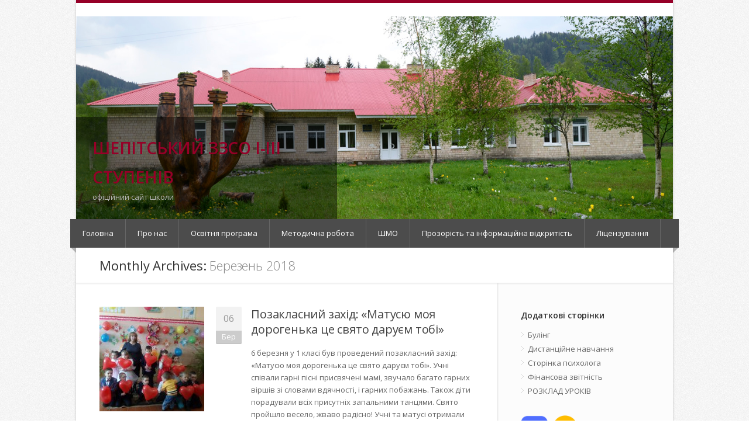

--- FILE ---
content_type: text/html; charset=UTF-8
request_url: http://shepitschool.cv.ua/2018/03/
body_size: 13207
content:
<!DOCTYPE html>
<html lang="uk">
<head>
	<meta charset="UTF-8" />
	<meta name="viewport" content="width=device-width, initial-scale=1, maximum-scale=1">

	<title>Березень | 2018 | ШЕПІТСЬКИЙ ЗЗСО I-III СТУПЕНІВ</title>
	<meta name="description" content="офіційний сайт школи" />

	<link rel="profile" href="http://gmpg.org/xfn/11" />
	<link rel="pingback" href="http://shepitschool.cv.ua/xmlrpc.php" />
	<link rel="shortcut icon" type="image/x-icon" href="http://shepitschool.cv.ua/wp-content/themes/nevia/images/favicon.ico" />
	<!--[if lt IE 9]>
	<script src="http://shepitschool.cv.ua/wp-content/themes/nevia/js/html5.js" type="text/javascript"></script>
	<![endif]-->

<!-- Fonts
	================================================== -->
		<title>Березень 2018 &#8211; ШЕПІТСЬКИЙ ЗЗСО I-III СТУПЕНІВ</title>
<meta name='robots' content='max-image-preview:large' />
<link rel='dns-prefetch' href='//maps.google.com' />
<link rel='dns-prefetch' href='//fonts.googleapis.com' />
<link rel="alternate" type="application/rss+xml" title="ШЕПІТСЬКИЙ ЗЗСО I-III СТУПЕНІВ &raquo; стрічка" href="https://shepitschool.cv.ua/feed/" />
<link rel="alternate" type="application/rss+xml" title="ШЕПІТСЬКИЙ ЗЗСО I-III СТУПЕНІВ &raquo; Канал коментарів" href="https://shepitschool.cv.ua/comments/feed/" />
<script type="text/javascript">
window._wpemojiSettings = {"baseUrl":"https:\/\/s.w.org\/images\/core\/emoji\/14.0.0\/72x72\/","ext":".png","svgUrl":"https:\/\/s.w.org\/images\/core\/emoji\/14.0.0\/svg\/","svgExt":".svg","source":{"concatemoji":"http:\/\/shepitschool.cv.ua\/wp-includes\/js\/wp-emoji-release.min.js?ver=6.2.8"}};
/*! This file is auto-generated */
!function(e,a,t){var n,r,o,i=a.createElement("canvas"),p=i.getContext&&i.getContext("2d");function s(e,t){p.clearRect(0,0,i.width,i.height),p.fillText(e,0,0);e=i.toDataURL();return p.clearRect(0,0,i.width,i.height),p.fillText(t,0,0),e===i.toDataURL()}function c(e){var t=a.createElement("script");t.src=e,t.defer=t.type="text/javascript",a.getElementsByTagName("head")[0].appendChild(t)}for(o=Array("flag","emoji"),t.supports={everything:!0,everythingExceptFlag:!0},r=0;r<o.length;r++)t.supports[o[r]]=function(e){if(p&&p.fillText)switch(p.textBaseline="top",p.font="600 32px Arial",e){case"flag":return s("\ud83c\udff3\ufe0f\u200d\u26a7\ufe0f","\ud83c\udff3\ufe0f\u200b\u26a7\ufe0f")?!1:!s("\ud83c\uddfa\ud83c\uddf3","\ud83c\uddfa\u200b\ud83c\uddf3")&&!s("\ud83c\udff4\udb40\udc67\udb40\udc62\udb40\udc65\udb40\udc6e\udb40\udc67\udb40\udc7f","\ud83c\udff4\u200b\udb40\udc67\u200b\udb40\udc62\u200b\udb40\udc65\u200b\udb40\udc6e\u200b\udb40\udc67\u200b\udb40\udc7f");case"emoji":return!s("\ud83e\udef1\ud83c\udffb\u200d\ud83e\udef2\ud83c\udfff","\ud83e\udef1\ud83c\udffb\u200b\ud83e\udef2\ud83c\udfff")}return!1}(o[r]),t.supports.everything=t.supports.everything&&t.supports[o[r]],"flag"!==o[r]&&(t.supports.everythingExceptFlag=t.supports.everythingExceptFlag&&t.supports[o[r]]);t.supports.everythingExceptFlag=t.supports.everythingExceptFlag&&!t.supports.flag,t.DOMReady=!1,t.readyCallback=function(){t.DOMReady=!0},t.supports.everything||(n=function(){t.readyCallback()},a.addEventListener?(a.addEventListener("DOMContentLoaded",n,!1),e.addEventListener("load",n,!1)):(e.attachEvent("onload",n),a.attachEvent("onreadystatechange",function(){"complete"===a.readyState&&t.readyCallback()})),(e=t.source||{}).concatemoji?c(e.concatemoji):e.wpemoji&&e.twemoji&&(c(e.twemoji),c(e.wpemoji)))}(window,document,window._wpemojiSettings);
</script>
<style type="text/css">
img.wp-smiley,
img.emoji {
	display: inline !important;
	border: none !important;
	box-shadow: none !important;
	height: 1em !important;
	width: 1em !important;
	margin: 0 0.07em !important;
	vertical-align: -0.1em !important;
	background: none !important;
	padding: 0 !important;
}
</style>
	<link rel='stylesheet' id='aqpb-view-css-css' href='http://shepitschool.cv.ua/wp-content/plugins/aqua-page-builder/assets/stylesheets/aqpb-view.css?ver=1768882804' type='text/css' media='all' />
<link rel='stylesheet' id='wp-block-library-css' href='http://shepitschool.cv.ua/wp-includes/css/dist/block-library/style.min.css?ver=6.2.8' type='text/css' media='all' />
<link rel='stylesheet' id='classic-theme-styles-css' href='http://shepitschool.cv.ua/wp-includes/css/classic-themes.min.css?ver=6.2.8' type='text/css' media='all' />
<style id='global-styles-inline-css' type='text/css'>
body{--wp--preset--color--black: #000000;--wp--preset--color--cyan-bluish-gray: #abb8c3;--wp--preset--color--white: #ffffff;--wp--preset--color--pale-pink: #f78da7;--wp--preset--color--vivid-red: #cf2e2e;--wp--preset--color--luminous-vivid-orange: #ff6900;--wp--preset--color--luminous-vivid-amber: #fcb900;--wp--preset--color--light-green-cyan: #7bdcb5;--wp--preset--color--vivid-green-cyan: #00d084;--wp--preset--color--pale-cyan-blue: #8ed1fc;--wp--preset--color--vivid-cyan-blue: #0693e3;--wp--preset--color--vivid-purple: #9b51e0;--wp--preset--gradient--vivid-cyan-blue-to-vivid-purple: linear-gradient(135deg,rgba(6,147,227,1) 0%,rgb(155,81,224) 100%);--wp--preset--gradient--light-green-cyan-to-vivid-green-cyan: linear-gradient(135deg,rgb(122,220,180) 0%,rgb(0,208,130) 100%);--wp--preset--gradient--luminous-vivid-amber-to-luminous-vivid-orange: linear-gradient(135deg,rgba(252,185,0,1) 0%,rgba(255,105,0,1) 100%);--wp--preset--gradient--luminous-vivid-orange-to-vivid-red: linear-gradient(135deg,rgba(255,105,0,1) 0%,rgb(207,46,46) 100%);--wp--preset--gradient--very-light-gray-to-cyan-bluish-gray: linear-gradient(135deg,rgb(238,238,238) 0%,rgb(169,184,195) 100%);--wp--preset--gradient--cool-to-warm-spectrum: linear-gradient(135deg,rgb(74,234,220) 0%,rgb(151,120,209) 20%,rgb(207,42,186) 40%,rgb(238,44,130) 60%,rgb(251,105,98) 80%,rgb(254,248,76) 100%);--wp--preset--gradient--blush-light-purple: linear-gradient(135deg,rgb(255,206,236) 0%,rgb(152,150,240) 100%);--wp--preset--gradient--blush-bordeaux: linear-gradient(135deg,rgb(254,205,165) 0%,rgb(254,45,45) 50%,rgb(107,0,62) 100%);--wp--preset--gradient--luminous-dusk: linear-gradient(135deg,rgb(255,203,112) 0%,rgb(199,81,192) 50%,rgb(65,88,208) 100%);--wp--preset--gradient--pale-ocean: linear-gradient(135deg,rgb(255,245,203) 0%,rgb(182,227,212) 50%,rgb(51,167,181) 100%);--wp--preset--gradient--electric-grass: linear-gradient(135deg,rgb(202,248,128) 0%,rgb(113,206,126) 100%);--wp--preset--gradient--midnight: linear-gradient(135deg,rgb(2,3,129) 0%,rgb(40,116,252) 100%);--wp--preset--duotone--dark-grayscale: url('#wp-duotone-dark-grayscale');--wp--preset--duotone--grayscale: url('#wp-duotone-grayscale');--wp--preset--duotone--purple-yellow: url('#wp-duotone-purple-yellow');--wp--preset--duotone--blue-red: url('#wp-duotone-blue-red');--wp--preset--duotone--midnight: url('#wp-duotone-midnight');--wp--preset--duotone--magenta-yellow: url('#wp-duotone-magenta-yellow');--wp--preset--duotone--purple-green: url('#wp-duotone-purple-green');--wp--preset--duotone--blue-orange: url('#wp-duotone-blue-orange');--wp--preset--font-size--small: 13px;--wp--preset--font-size--medium: 20px;--wp--preset--font-size--large: 36px;--wp--preset--font-size--x-large: 42px;--wp--preset--spacing--20: 0.44rem;--wp--preset--spacing--30: 0.67rem;--wp--preset--spacing--40: 1rem;--wp--preset--spacing--50: 1.5rem;--wp--preset--spacing--60: 2.25rem;--wp--preset--spacing--70: 3.38rem;--wp--preset--spacing--80: 5.06rem;--wp--preset--shadow--natural: 6px 6px 9px rgba(0, 0, 0, 0.2);--wp--preset--shadow--deep: 12px 12px 50px rgba(0, 0, 0, 0.4);--wp--preset--shadow--sharp: 6px 6px 0px rgba(0, 0, 0, 0.2);--wp--preset--shadow--outlined: 6px 6px 0px -3px rgba(255, 255, 255, 1), 6px 6px rgba(0, 0, 0, 1);--wp--preset--shadow--crisp: 6px 6px 0px rgba(0, 0, 0, 1);}:where(.is-layout-flex){gap: 0.5em;}body .is-layout-flow > .alignleft{float: left;margin-inline-start: 0;margin-inline-end: 2em;}body .is-layout-flow > .alignright{float: right;margin-inline-start: 2em;margin-inline-end: 0;}body .is-layout-flow > .aligncenter{margin-left: auto !important;margin-right: auto !important;}body .is-layout-constrained > .alignleft{float: left;margin-inline-start: 0;margin-inline-end: 2em;}body .is-layout-constrained > .alignright{float: right;margin-inline-start: 2em;margin-inline-end: 0;}body .is-layout-constrained > .aligncenter{margin-left: auto !important;margin-right: auto !important;}body .is-layout-constrained > :where(:not(.alignleft):not(.alignright):not(.alignfull)){max-width: var(--wp--style--global--content-size);margin-left: auto !important;margin-right: auto !important;}body .is-layout-constrained > .alignwide{max-width: var(--wp--style--global--wide-size);}body .is-layout-flex{display: flex;}body .is-layout-flex{flex-wrap: wrap;align-items: center;}body .is-layout-flex > *{margin: 0;}:where(.wp-block-columns.is-layout-flex){gap: 2em;}.has-black-color{color: var(--wp--preset--color--black) !important;}.has-cyan-bluish-gray-color{color: var(--wp--preset--color--cyan-bluish-gray) !important;}.has-white-color{color: var(--wp--preset--color--white) !important;}.has-pale-pink-color{color: var(--wp--preset--color--pale-pink) !important;}.has-vivid-red-color{color: var(--wp--preset--color--vivid-red) !important;}.has-luminous-vivid-orange-color{color: var(--wp--preset--color--luminous-vivid-orange) !important;}.has-luminous-vivid-amber-color{color: var(--wp--preset--color--luminous-vivid-amber) !important;}.has-light-green-cyan-color{color: var(--wp--preset--color--light-green-cyan) !important;}.has-vivid-green-cyan-color{color: var(--wp--preset--color--vivid-green-cyan) !important;}.has-pale-cyan-blue-color{color: var(--wp--preset--color--pale-cyan-blue) !important;}.has-vivid-cyan-blue-color{color: var(--wp--preset--color--vivid-cyan-blue) !important;}.has-vivid-purple-color{color: var(--wp--preset--color--vivid-purple) !important;}.has-black-background-color{background-color: var(--wp--preset--color--black) !important;}.has-cyan-bluish-gray-background-color{background-color: var(--wp--preset--color--cyan-bluish-gray) !important;}.has-white-background-color{background-color: var(--wp--preset--color--white) !important;}.has-pale-pink-background-color{background-color: var(--wp--preset--color--pale-pink) !important;}.has-vivid-red-background-color{background-color: var(--wp--preset--color--vivid-red) !important;}.has-luminous-vivid-orange-background-color{background-color: var(--wp--preset--color--luminous-vivid-orange) !important;}.has-luminous-vivid-amber-background-color{background-color: var(--wp--preset--color--luminous-vivid-amber) !important;}.has-light-green-cyan-background-color{background-color: var(--wp--preset--color--light-green-cyan) !important;}.has-vivid-green-cyan-background-color{background-color: var(--wp--preset--color--vivid-green-cyan) !important;}.has-pale-cyan-blue-background-color{background-color: var(--wp--preset--color--pale-cyan-blue) !important;}.has-vivid-cyan-blue-background-color{background-color: var(--wp--preset--color--vivid-cyan-blue) !important;}.has-vivid-purple-background-color{background-color: var(--wp--preset--color--vivid-purple) !important;}.has-black-border-color{border-color: var(--wp--preset--color--black) !important;}.has-cyan-bluish-gray-border-color{border-color: var(--wp--preset--color--cyan-bluish-gray) !important;}.has-white-border-color{border-color: var(--wp--preset--color--white) !important;}.has-pale-pink-border-color{border-color: var(--wp--preset--color--pale-pink) !important;}.has-vivid-red-border-color{border-color: var(--wp--preset--color--vivid-red) !important;}.has-luminous-vivid-orange-border-color{border-color: var(--wp--preset--color--luminous-vivid-orange) !important;}.has-luminous-vivid-amber-border-color{border-color: var(--wp--preset--color--luminous-vivid-amber) !important;}.has-light-green-cyan-border-color{border-color: var(--wp--preset--color--light-green-cyan) !important;}.has-vivid-green-cyan-border-color{border-color: var(--wp--preset--color--vivid-green-cyan) !important;}.has-pale-cyan-blue-border-color{border-color: var(--wp--preset--color--pale-cyan-blue) !important;}.has-vivid-cyan-blue-border-color{border-color: var(--wp--preset--color--vivid-cyan-blue) !important;}.has-vivid-purple-border-color{border-color: var(--wp--preset--color--vivid-purple) !important;}.has-vivid-cyan-blue-to-vivid-purple-gradient-background{background: var(--wp--preset--gradient--vivid-cyan-blue-to-vivid-purple) !important;}.has-light-green-cyan-to-vivid-green-cyan-gradient-background{background: var(--wp--preset--gradient--light-green-cyan-to-vivid-green-cyan) !important;}.has-luminous-vivid-amber-to-luminous-vivid-orange-gradient-background{background: var(--wp--preset--gradient--luminous-vivid-amber-to-luminous-vivid-orange) !important;}.has-luminous-vivid-orange-to-vivid-red-gradient-background{background: var(--wp--preset--gradient--luminous-vivid-orange-to-vivid-red) !important;}.has-very-light-gray-to-cyan-bluish-gray-gradient-background{background: var(--wp--preset--gradient--very-light-gray-to-cyan-bluish-gray) !important;}.has-cool-to-warm-spectrum-gradient-background{background: var(--wp--preset--gradient--cool-to-warm-spectrum) !important;}.has-blush-light-purple-gradient-background{background: var(--wp--preset--gradient--blush-light-purple) !important;}.has-blush-bordeaux-gradient-background{background: var(--wp--preset--gradient--blush-bordeaux) !important;}.has-luminous-dusk-gradient-background{background: var(--wp--preset--gradient--luminous-dusk) !important;}.has-pale-ocean-gradient-background{background: var(--wp--preset--gradient--pale-ocean) !important;}.has-electric-grass-gradient-background{background: var(--wp--preset--gradient--electric-grass) !important;}.has-midnight-gradient-background{background: var(--wp--preset--gradient--midnight) !important;}.has-small-font-size{font-size: var(--wp--preset--font-size--small) !important;}.has-medium-font-size{font-size: var(--wp--preset--font-size--medium) !important;}.has-large-font-size{font-size: var(--wp--preset--font-size--large) !important;}.has-x-large-font-size{font-size: var(--wp--preset--font-size--x-large) !important;}
.wp-block-navigation a:where(:not(.wp-element-button)){color: inherit;}
:where(.wp-block-columns.is-layout-flex){gap: 2em;}
.wp-block-pullquote{font-size: 1.5em;line-height: 1.6;}
</style>
<link rel='stylesheet' id='layerslider-css' href='http://shepitschool.cv.ua/wp-content/plugins/LayerSlider/static/css/layerslider.css?ver=5.5.1' type='text/css' media='all' />
<link rel='stylesheet' id='ls-google-fonts-css' href='http://fonts.googleapis.com/css?family=Lato:100,300,regular,700,900%7COpen+Sans:300%7CIndie+Flower:regular%7COswald:300,regular,700&#038;subset=latin%2Clatin-ext' type='text/css' media='all' />
<link rel='stylesheet' id='wp-pagenavi-css' href='http://shepitschool.cv.ua/wp-content/themes/nevia/pagenavi-css.css?ver=2.70' type='text/css' media='all' />
<link rel='stylesheet' id='style-css' href='http://shepitschool.cv.ua/wp-content/themes/nevia/style.css?ver=6.2.8' type='text/css' media='all' />
<style id='style-inline-css' type='text/css'>
a, a:visited{ color: #960028; }
</style>
<link rel='stylesheet' id='pp-woocommerce-css' href='http://shepitschool.cv.ua/wp-content/themes/nevia/css/woocommerce.css?ver=6.2.8' type='text/css' media='all' />
<link rel='stylesheet' id='pp-responsive-css' href='http://shepitschool.cv.ua/wp-content/themes/nevia/css/mediaqueries.css?ver=6.2.8' type='text/css' media='all' />
<script type='text/javascript' src='http://shepitschool.cv.ua/wp-includes/js/jquery/jquery.min.js?ver=3.6.4' id='jquery-core-js'></script>
<script type='text/javascript' src='http://shepitschool.cv.ua/wp-includes/js/jquery/jquery-migrate.min.js?ver=3.4.0' id='jquery-migrate-js'></script>
<script type='text/javascript' src='http://shepitschool.cv.ua/wp-content/plugins/LayerSlider/static/js/greensock.js?ver=1.11.8' id='greensock-js'></script>
<script type='text/javascript' src='http://shepitschool.cv.ua/wp-content/plugins/LayerSlider/static/js/layerslider.kreaturamedia.jquery.js?ver=5.5.1' id='layerslider-js'></script>
<script type='text/javascript' src='http://shepitschool.cv.ua/wp-content/plugins/LayerSlider/static/js/layerslider.transitions.js?ver=5.5.1' id='layerslider-transitions-js'></script>
<script type='text/javascript' src='http://shepitschool.cv.ua/wp-content/themes/nevia/js/jquery.modernizr.js?ver=6.2.8' id='modernizr-js'></script>
<script type='text/javascript' src='http://maps.google.com/maps/api/js?sensor=true&#038;ver=6.2.8' id='google-maps-js'></script>
<script type='text/javascript' src='http://shepitschool.cv.ua/wp-content/themes/nevia/js/jquery.gmap.min.js?ver=6.2.8' id='google-maps-js-js'></script>
<link rel="https://api.w.org/" href="https://shepitschool.cv.ua/wp-json/" /><link rel="EditURI" type="application/rsd+xml" title="RSD" href="https://shepitschool.cv.ua/xmlrpc.php?rsd" />
<link rel="wlwmanifest" type="application/wlwmanifest+xml" href="http://shepitschool.cv.ua/wp-includes/wlwmanifest.xml" />
<meta name="generator" content="WordPress 6.2.8" />
 <style type="text/css">
   #logo {  } #tagline {  }
  #content div.product form.cart .variations_button .button, .caption-color, #top-line, .highlight.color, .skill-bar-content, .button.color, span.onsale, .price_slider_wrapper .ui-widget-header, .increase-value, input[type="button"], input[type="submit"], input[type="button"]:focus, input[type="submit"]:focus, .price_slider_wrapper .button:hover, .tags a:hover, .tagcloud a:hover, .button.gray:hover, .button.light:hover { background:#960028; }
.wp-pagenavi .current, .pagination .current { background: #960028 !important; }

.wc-proceed-to-checkout a.checkout-button.button.alt.wc-forward,.filters-dropdown.active, #searchsubmit, .search-btn-widget, .trigger.active .toggle-icon, .pricing-table .color-3 h4, .color-3 .sign-up .button, .ui-accordion-icon-active, .ls-fullwidth .ls-nav-next:hover, .ls-fullwidth .ls-nav-prev:hover, .flexslider .flex-next:hover, .flexslider .flex-prev:hover, .arl.active:hover, .arr.active:hover, .ls-nevia .ls-nav-next:hover, .ls-nevia .ls-nav-prev:hover, #portfolio-navi a:hover { background-color: #960028; }
ul.menu > li.current-menu-parent > a, ul.menu > li.current-menu-item > a,  #current { background-color: #960028; border-right: 1px solid #960028; }
.recent-products-jc .shop-item:hover > figure > .item-description,
.portfolio-item:hover > figure > .item-description { border-top: 5px solid #960028; }
.widget_recent_products ul.product_list_widget li img:hover, .widget_recent_reviews ul.product_list_widget li img:hover, .widget_recently_viewed_products ul.product_list_widget li img:hover, .widget_random_products ul.product_list_widget li img:hover, .widget_best_sellers ul.product_list_widget li img:hover, .widget_onsale ul.product_list_widget li img:hover, .widget_featured_products ul.product_list_widget li img:hover, .latest-post-blog img:hover { background: #960028; border: 1px solid #960028; }
.flickr-widget-blog a:hover { border: 5px solid #960028; }
.selected { color: #960028 !important; } .tabs-nav li.active a { border-top: 1px solid #960028; }
.dropcap, #breadcrumbs ul li:last-child a, #breadcrumbs ul li a, .trigger.active a, .testimonials-author, .tabs-nav li.active a, .sidebar .widget #twitter li span a, .widget #twitter b a:hover, .ui-accordion .ui-accordion-header-active:hover, .ui-accordion .ui-accordion-header-active { color: #960028; }
#footer .flickr-widget a:hover, .sidebar .flickr-widget a:hover  { border-color: #960028; }
.widget_layered_nav ul li.chosen a { background-color: #960028; border: 1px solid #960028; }
  @media only screen and (max-width: 767px) {
  .js .selectnav {
        display: block;
    }
     .js #navigation .menu {
        display: none;
     }
 }
</style>
<style type="text/css" id="custom-background-css">
body.custom-background { background-image: url("http://shepitschool.cv.ua/wp-content/themes/nevia/images/bg/noise.png"); background-position: left top; background-size: auto; background-repeat: repeat; background-attachment: scroll; }
</style>
	<link rel="icon" href="https://shepitschool.cv.ua/wp-content/uploads/2015/12/cropped-2-32x32.jpg" sizes="32x32" />
<link rel="icon" href="https://shepitschool.cv.ua/wp-content/uploads/2015/12/cropped-2-192x192.jpg" sizes="192x192" />
<link rel="apple-touch-icon" href="https://shepitschool.cv.ua/wp-content/uploads/2015/12/cropped-2-180x180.jpg" />
<meta name="msapplication-TileImage" content="https://shepitschool.cv.ua/wp-content/uploads/2015/12/cropped-2-270x270.jpg" />

</head>

<body class="archive date custom-background">

	<!-- Wrapper / Start -->
	<div id="wrapper">

<!-- Header
	================================================== -->
	<div id="top-line"></div>

	<!-- 960 Container -->
					<!-- Header -->
		<header id="header">
		 <!-- Social / Contact -->
				<div class="four columns no-icons">
						<!-- Social Icons -->
						</div> 
			<div class="clearfix"></div>
			<!-- FlexSlider  -->
<section class="flexslider home">
	<ul class="slides">
		<li><img src="http://shepitschool.cv.ua/wp-content/uploads/2015/12/слайдер1.jpg" alt="" />
			<article class="slide-caption">
				<h1><a href="/">ШЕПІТСЬКИЙ ЗЗСО I-III СТУПЕНІВ</a></h1>
				<p>офіційний сайт школи</p>
			</article>
		</li>
		<li><img src="http://shepitschool.cv.ua/wp-content/uploads/2015/12/слайдер2.jpg" alt="" />
			<article class="slide-caption">
				<h1><font style="color:#ffffff"><a href="/">ШЕПІТСЬКИЙ ЗЗСО I-III СТУПЕНІВ</a></h1>
				<p>офіційний сайт школи</font></p>
			</article>		
		</li>
		<li><img src="http://shepitschool.cv.ua/wp-content/uploads/2015/12/слайдер3.jpg" alt="" />
			<article class="slide-caption">
				<h1><font style="color:#ffffff"><a href="/">ШЕПІТСЬКИЙ ЗЗСО I-III СТУПЕНІВ</a></h1>
				<p>офіційний сайт школи</font></p>
			</article>		
		</li>
	</ul>
</section>
<!-- FlexSlider / End -->
		</header>
		<!-- Header / End -->

		<div class="clearfix"></div>

	<!-- 960 Container / End -->



<!-- Navigation
	================================================== -->
	<nav id="navigation" class="style-1">

		<div class="left-corner"></div>
		<div class="right-corner"></div>
		<div class="menu-top_menu-container"><ul id="menu-top_menu" class="menu"><li id="menu-item-139" class="menu-item menu-item-type-custom menu-item-object-custom menu-item-139"><a href="http://shepitschool.cv.ua/" >Головна</a></li>
<li id="menu-item-14" class="menu-item menu-item-type-post_type menu-item-object-page menu-item-has-children menu-item-14"><a href="https://shepitschool.cv.ua/%d1%96%d1%81%d1%82%d0%be%d1%80%d1%96%d1%8f/" >Про нас</a>
<ul class="sub-menu">
	<li id="menu-item-534" class="menu-item menu-item-type-post_type menu-item-object-page menu-item-534"><a href="https://shepitschool.cv.ua/%d1%96%d1%81%d1%82%d0%be%d1%80%d1%96%d1%8f-%d0%b7%d0%b0%d0%ba%d0%bb%d0%b0%d0%b4%d1%83/" >Історія закладу</a></li>
	<li id="menu-item-16" class="menu-item menu-item-type-post_type menu-item-object-page menu-item-16"><a href="https://shepitschool.cv.ua/%d1%81%d0%bf%d1%96%d0%b2%d1%80%d0%be%d0%b1%d1%96%d1%82%d0%bd%d0%b8%d0%ba%d0%b8/" >Педагогічний Колектив</a></li>
</ul>
</li>
<li id="menu-item-529" class="menu-item menu-item-type-post_type menu-item-object-page menu-item-529"><a href="https://shepitschool.cv.ua/%d0%be%d1%81%d0%b2%d1%96%d1%82%d0%bd%d1%96-%d0%bf%d1%80%d0%be%d0%b3%d1%80%d0%b0%d0%bc%d0%b8/" >Освітня програма</a></li>
<li id="menu-item-23" class="menu-item menu-item-type-post_type menu-item-object-page menu-item-has-children menu-item-23"><a href="https://shepitschool.cv.ua/%d0%bc%d0%b5%d1%82%d0%be%d0%b4%d0%b8%d1%87%d0%bd%d0%b0-%d1%80%d0%be%d0%b1%d0%be%d1%82%d0%b0/" >Методична робота</a>
<ul class="sub-menu">
	<li id="menu-item-2462" class="menu-item menu-item-type-post_type menu-item-object-page menu-item-2462"><a href="https://shepitschool.cv.ua/2022-2023-%d0%bd-%d1%80/" >2022-2023 н.р.</a></li>
	<li id="menu-item-2535" class="menu-item menu-item-type-post_type menu-item-object-page menu-item-2535"><a href="https://shepitschool.cv.ua/2023-2024-%d0%bd-%d1%80/" >2023-2024 н.р.</a></li>
</ul>
</li>
<li id="menu-item-27" class="menu-item menu-item-type-post_type menu-item-object-page menu-item-has-children menu-item-27"><a href="https://shepitschool.cv.ua/%d1%88%d0%bc%d0%be/" >ШМО</a>
<ul class="sub-menu">
	<li id="menu-item-53" class="menu-item menu-item-type-post_type menu-item-object-page menu-item-53"><a href="https://shepitschool.cv.ua/%d1%88%d0%bc%d0%be/42-2/" >Тематика засідань МО вчителів художньо – естетичного циклу</a></li>
	<li id="menu-item-54" class="menu-item menu-item-type-post_type menu-item-object-page menu-item-54"><a href="https://shepitschool.cv.ua/%d1%88%d0%bc%d0%be/%d0%bf%d0%bb%d0%b0%d0%bd-%d1%80%d0%be%d0%b1%d0%be%d1%82%d0%b8-%d1%88%d0%bc%d0%be-%d0%ba%d0%bb%d0%b0%d1%81%d0%bd%d0%b8%d1%85-%d0%ba%d0%b5%d1%80%d1%96%d0%b2%d0%bd%d0%b8%d0%ba%d1%96%d0%b2/" >План роботи шмо класних керівників</a></li>
	<li id="menu-item-720" class="menu-item menu-item-type-post_type menu-item-object-page menu-item-720"><a href="https://shepitschool.cv.ua/%d1%88%d0%bc%d0%be/%d1%88%d0%bc%d0%be-%d0%ba%d0%bb%d0%b0%d1%81%d0%bd%d0%b8%d1%85-%d0%ba%d0%b5%d1%80%d1%96%d0%b2%d0%bd%d0%b8%d0%ba%d1%96%d0%b2-2018-2019/" >ШМО Класних керівників 2018-2019</a></li>
	<li id="menu-item-55" class="menu-item menu-item-type-post_type menu-item-object-page menu-item-55"><a href="https://shepitschool.cv.ua/%d1%88%d0%bc%d0%be/%d1%88%d0%bc%d0%be-%d1%81%d1%83%d1%81%d0%bf-%d0%b3%d1%83%d0%bc-%d1%86%d0%b8%d0%ba%d0%bb%d1%83/" >ШМО сусп-гум. циклу</a></li>
</ul>
</li>
<li id="menu-item-1461" class="menu-item menu-item-type-post_type menu-item-object-page menu-item-1461"><a href="https://shepitschool.cv.ua/%d0%bf%d1%80%d0%be%d0%b7%d0%be%d1%80%d1%96%d1%81%d1%82%d1%8c-%d1%82%d0%b0-%d1%96%d0%bd%d1%84%d0%be%d1%80%d0%bc%d0%b0%d1%86%d1%96%d0%b9%d0%bd%d0%b0-%d0%b2%d1%96%d0%b4%d0%ba%d1%80%d0%b8%d1%82%d1%96/" >Прозорість та інформаційна відкритість</a></li>
<li id="menu-item-1477" class="menu-item menu-item-type-post_type menu-item-object-page menu-item-1477"><a href="https://shepitschool.cv.ua/%d0%bb%d1%96%d1%86%d0%b5%d0%bd%d0%b7%d1%83%d0%b2%d0%b0%d0%bd%d0%bd%d1%8f/" >Ліцензування</a></li>
</ul></div>		<select class="selectnav"><option value="/">Select Page</option><option value="http://shepitschool.cv.ua/" class="menu-item menu-item-type-custom menu-item-object-custom menu-item-139">Головна</option><option value="https://shepitschool.cv.ua/%d1%96%d1%81%d1%82%d0%be%d1%80%d1%96%d1%8f/" class="menu-item menu-item-type-post_type menu-item-object-page menu-item-has-children menu-item-14">Про нас</option><option value="https://shepitschool.cv.ua/%d1%96%d1%81%d1%82%d0%be%d1%80%d1%96%d1%8f-%d0%b7%d0%b0%d0%ba%d0%bb%d0%b0%d0%b4%d1%83/" class="menu-item menu-item-type-post_type menu-item-object-page menu-item-534">&nbsp;&nbsp;&nbsp;&nbsp;Історія закладу</option><option value="https://shepitschool.cv.ua/%d1%81%d0%bf%d1%96%d0%b2%d1%80%d0%be%d0%b1%d1%96%d1%82%d0%bd%d0%b8%d0%ba%d0%b8/" class="menu-item menu-item-type-post_type menu-item-object-page menu-item-16">&nbsp;&nbsp;&nbsp;&nbsp;Педагогічний Колектив</option><option value="https://shepitschool.cv.ua/%d0%be%d1%81%d0%b2%d1%96%d1%82%d0%bd%d1%96-%d0%bf%d1%80%d0%be%d0%b3%d1%80%d0%b0%d0%bc%d0%b8/" class="menu-item menu-item-type-post_type menu-item-object-page menu-item-529">Освітня програма</option><option value="https://shepitschool.cv.ua/%d0%bc%d0%b5%d1%82%d0%be%d0%b4%d0%b8%d1%87%d0%bd%d0%b0-%d1%80%d0%be%d0%b1%d0%be%d1%82%d0%b0/" class="menu-item menu-item-type-post_type menu-item-object-page menu-item-has-children menu-item-23">Методична робота</option><option value="https://shepitschool.cv.ua/2022-2023-%d0%bd-%d1%80/" class="menu-item menu-item-type-post_type menu-item-object-page menu-item-2462">&nbsp;&nbsp;&nbsp;&nbsp;2022-2023 н.р.</option><option value="https://shepitschool.cv.ua/2023-2024-%d0%bd-%d1%80/" class="menu-item menu-item-type-post_type menu-item-object-page menu-item-2535">&nbsp;&nbsp;&nbsp;&nbsp;2023-2024 н.р.</option><option value="https://shepitschool.cv.ua/%d1%88%d0%bc%d0%be/" class="menu-item menu-item-type-post_type menu-item-object-page menu-item-has-children menu-item-27">ШМО</option><option value="https://shepitschool.cv.ua/%d1%88%d0%bc%d0%be/42-2/" class="menu-item menu-item-type-post_type menu-item-object-page menu-item-53">&nbsp;&nbsp;&nbsp;&nbsp;Тематика засідань МО вчителів художньо – естетичного циклу</option><option value="https://shepitschool.cv.ua/%d1%88%d0%bc%d0%be/%d0%bf%d0%bb%d0%b0%d0%bd-%d1%80%d0%be%d0%b1%d0%be%d1%82%d0%b8-%d1%88%d0%bc%d0%be-%d0%ba%d0%bb%d0%b0%d1%81%d0%bd%d0%b8%d1%85-%d0%ba%d0%b5%d1%80%d1%96%d0%b2%d0%bd%d0%b8%d0%ba%d1%96%d0%b2/" class="menu-item menu-item-type-post_type menu-item-object-page menu-item-54">&nbsp;&nbsp;&nbsp;&nbsp;План роботи шмо класних керівників</option><option value="https://shepitschool.cv.ua/%d1%88%d0%bc%d0%be/%d1%88%d0%bc%d0%be-%d0%ba%d0%bb%d0%b0%d1%81%d0%bd%d0%b8%d1%85-%d0%ba%d0%b5%d1%80%d1%96%d0%b2%d0%bd%d0%b8%d0%ba%d1%96%d0%b2-2018-2019/" class="menu-item menu-item-type-post_type menu-item-object-page menu-item-720">&nbsp;&nbsp;&nbsp;&nbsp;ШМО Класних керівників 2018-2019</option><option value="https://shepitschool.cv.ua/%d1%88%d0%bc%d0%be/%d1%88%d0%bc%d0%be-%d1%81%d1%83%d1%81%d0%bf-%d0%b3%d1%83%d0%bc-%d1%86%d0%b8%d0%ba%d0%bb%d1%83/" class="menu-item menu-item-type-post_type menu-item-object-page menu-item-55">&nbsp;&nbsp;&nbsp;&nbsp;ШМО сусп-гум. циклу</option><option value="https://shepitschool.cv.ua/%d0%bf%d1%80%d0%be%d0%b7%d0%be%d1%80%d1%96%d1%81%d1%82%d1%8c-%d1%82%d0%b0-%d1%96%d0%bd%d1%84%d0%be%d1%80%d0%bc%d0%b0%d1%86%d1%96%d0%b9%d0%bd%d0%b0-%d0%b2%d1%96%d0%b4%d0%ba%d1%80%d0%b8%d1%82%d1%96/" class="menu-item menu-item-type-post_type menu-item-object-page menu-item-1461">Прозорість та інформаційна відкритість</option><option value="https://shepitschool.cv.ua/%d0%bb%d1%96%d1%86%d0%b5%d0%bd%d0%b7%d1%83%d0%b2%d0%b0%d0%bd%d0%bd%d1%8f/" class="menu-item menu-item-type-post_type menu-item-object-page menu-item-1477">Ліцензування</option></select>		</nav>
		<div class="clearfix"></div>

<!-- Content
	================================================== -->
	<div id="content">
     <!-- 960 Container -->
          <div class="container floated">

        <div class="sixteen floated page-title">
            <h1>Monthly Archives: <span>Березень 2018</span></h1>
                    </div>

    </div>

    <!-- 960 Container / End -->

    <!-- 960 Container -->
        <div class="container floated main  rightsb">

        <!-- Page Content -->
        <div class="eleven floated ">
		

                        
                     <!-- Post -->
    <article class="post medium image post-442 type-post status-publish format-image has-post-thumbnail hentry category-uncategorized post_format-post-format-image" id="post-442" >
        <div class="medium-image"><figure class="post-img">
      <a href="https://shepitschool.cv.ua/%d0%bf%d0%be%d0%b7%d0%b0%d0%ba%d0%bb%d0%b0%d1%81%d0%bd%d0%b8%d0%b9-%d0%b7%d0%b0%d1%85%d1%96%d0%b4-%d0%bc%d0%b0%d1%82%d1%83%d1%81%d1%8e-%d0%bc%d0%be%d1%8f-%d0%b4%d0%be%d1%80%d0%be%d0%b3%d0%b5/"><img width="179" height="179" src="https://shepitschool.cv.ua/wp-content/uploads/2018/03/IMG_20180307_133039-179x179.jpg" class="attachment-blog-medium size-blog-medium wp-post-image" alt="" decoding="async" srcset="https://shepitschool.cv.ua/wp-content/uploads/2018/03/IMG_20180307_133039-179x179.jpg 179w, https://shepitschool.cv.ua/wp-content/uploads/2018/03/IMG_20180307_133039-150x150.jpg 150w" sizes="(max-width: 179px) 100vw, 179px" /></a>
    </figure></div>
    
    <section class="date">
      <span class="day">06</span>
      <span class="month">Бер</span>
    </section>

    <div class="medium-content">

      <header class="meta">
        <h2><a href="https://shepitschool.cv.ua/%d0%bf%d0%be%d0%b7%d0%b0%d0%ba%d0%bb%d0%b0%d1%81%d0%bd%d0%b8%d0%b9-%d0%b7%d0%b0%d1%85%d1%96%d0%b4-%d0%bc%d0%b0%d1%82%d1%83%d1%81%d1%8e-%d0%bc%d0%be%d1%8f-%d0%b4%d0%be%d1%80%d0%be%d0%b3%d0%b5/" title="Посилання на Позакласний захід: «Матусю моя дорогенька це свято даруєм тобі»" rel="bookmark">
          Позакласний захід: «Матусю моя дорогенька це свято даруєм тобі»        </a></h2>
              </header>
<p>6 березня у 1 класі був проведений позакласний захід:  «Матусю моя дорогенька це свято даруєм тобі». Учні співали гарні пісні присвячені мамі, звучало багато гарних віршів зі словами вдячності, і гарних побажань. Також діти порадували всіх присутніх запальними танцями. Свято пройшло весело, жваво радісно! Учні та матусі отримали масу задоволення та позитивних емоцій.</p>
      <a href="https://shepitschool.cv.ua/%d0%bf%d0%be%d0%b7%d0%b0%d0%ba%d0%bb%d0%b0%d1%81%d0%bd%d0%b8%d0%b9-%d0%b7%d0%b0%d1%85%d1%96%d0%b4-%d0%bc%d0%b0%d1%82%d1%83%d1%81%d1%8e-%d0%bc%d0%be%d1%8f-%d0%b4%d0%be%d1%80%d0%be%d0%b3%d0%b5/" class="button color">Детальніше </a>

   </div>
  </article>                    <!-- Divider -->
                    <div class="line"></div>



                    
                     <!-- Post -->
    <article class="post medium image post-448 type-post status-publish format-image has-post-thumbnail hentry category-uncategorized post_format-post-format-image" id="post-448" >
        <div class="medium-image"><figure class="post-img">
      <a href="https://shepitschool.cv.ua/%d0%b2%d0%b8%d1%85%d0%be%d0%b2%d0%bd%d0%b8%d0%b9-%d0%b7%d0%b0%d1%85%d1%96%d0%b4%d0%b4%d0%b0%d0%b9-%d0%b1%d0%b0%d0%b1%d1%83%d1%81%d1%8e-%d0%bf%d0%be%d1%86%d1%96%d0%bb%d1%83%d1%8e-%d1%81%d0%b8/"><img width="179" height="179" src="https://shepitschool.cv.ua/wp-content/uploads/2018/03/29133867_173260343482170_5602285534798938112_n-179x179.jpg" class="attachment-blog-medium size-blog-medium wp-post-image" alt="" decoding="async" loading="lazy" srcset="https://shepitschool.cv.ua/wp-content/uploads/2018/03/29133867_173260343482170_5602285534798938112_n-179x179.jpg 179w, https://shepitschool.cv.ua/wp-content/uploads/2018/03/29133867_173260343482170_5602285534798938112_n-150x150.jpg 150w" sizes="(max-width: 179px) 100vw, 179px" /></a>
    </figure></div>
    
    <section class="date">
      <span class="day">06</span>
      <span class="month">Бер</span>
    </section>

    <div class="medium-content">

      <header class="meta">
        <h2><a href="https://shepitschool.cv.ua/%d0%b2%d0%b8%d1%85%d0%be%d0%b2%d0%bd%d0%b8%d0%b9-%d0%b7%d0%b0%d1%85%d1%96%d0%b4%d0%b4%d0%b0%d0%b9-%d0%b1%d0%b0%d0%b1%d1%83%d1%81%d1%8e-%d0%bf%d0%be%d1%86%d1%96%d0%bb%d1%83%d1%8e-%d1%81%d0%b8/" title="Посилання на Виховний захід:&#8221;Дай, бабусю, поцілую сивину твого волосся!" rel="bookmark">
          Виховний захід:&#8221;Дай, бабусю, поцілую сивину твого волосся!        </a></h2>
              </header>
<p>Виховний захід:&#8221;Дай , бабусю, поцілую сивину твого волосся !&#8221; 6 березня у 4 класі був проведений позакласний захід: &#8220;Дай, бабусю , поцілую сивину твого волосся!&#8221;Учні розповідали гарні вірші присвячені бабусі та мамі ,</p>
      <a href="https://shepitschool.cv.ua/%d0%b2%d0%b8%d1%85%d0%be%d0%b2%d0%bd%d0%b8%d0%b9-%d0%b7%d0%b0%d1%85%d1%96%d0%b4%d0%b4%d0%b0%d0%b9-%d0%b1%d0%b0%d0%b1%d1%83%d1%81%d1%8e-%d0%bf%d0%be%d1%86%d1%96%d0%bb%d1%83%d1%8e-%d1%81%d0%b8/" class="button color">Детальніше </a>

   </div>
  </article>                    <!-- Divider -->
                    <div class="line"></div>



                    
                            
        </div>
        <!-- Content / End -->


            <!-- Sidebar -->
            <div class="four floated sidebar  right">
                  	<aside class="sidebar">
	<div id="nav_menu-2" class="widget  widget_nav_menu"><div class="headline no-margin"><h4>Додаткові сторінки</h4></div><div class="menu-left_menu-container"><ul id="menu-left_menu" class="menu"><li id="menu-item-2674" class="menu-item menu-item-type-post_type menu-item-object-page menu-item-has-children menu-item-2674"><a href="https://shepitschool.cv.ua/%d0%b1%d1%83%d0%bb%d1%96%d0%bd%d0%b3/">Булінг</a>
<ul class="sub-menu">
	<li id="menu-item-2749" class="menu-item menu-item-type-post_type menu-item-object-page menu-item-2749"><a href="https://shepitschool.cv.ua/%d0%bf%d0%bb%d0%b0%d0%bd-%d0%bf%d1%80%d0%be%d1%82%d0%b8%d0%b4%d1%96%d1%97-%d0%b1%d1%83%d0%bb%d1%96%d0%bd%d0%b3%d1%83/">ПЛАН ПРОТИДІЇ булінгу</a></li>
	<li id="menu-item-2750" class="menu-item menu-item-type-post_type menu-item-object-page menu-item-2750"><a href="https://shepitschool.cv.ua/%d0%bf%d0%be%d0%bb%d0%be%d0%b6%d0%b5%d0%bd%d0%bd%d1%8f/">ПОЛОЖЕННЯ ПРО ЗАПОБІГАННЯ ТА ПРОТИДІЮ НАСИЛЬСТВУ</a></li>
	<li id="menu-item-2718" class="menu-item menu-item-type-post_type menu-item-object-page menu-item-2718"><a href="https://shepitschool.cv.ua/%d0%be%d0%b7%d0%bd%d0%b0%d0%ba%d0%b8-%d0%b1%d1%83%d0%bb%d1%96%d0%bd%d0%b3%d1%83/">Ознаки булінгу</a></li>
	<li id="menu-item-2721" class="menu-item menu-item-type-post_type menu-item-object-page menu-item-2721"><a href="https://shepitschool.cv.ua/%d1%89%d0%be-%d1%80%d0%be%d0%b1%d0%b8%d1%82%d0%b8-%d1%8f%d0%ba%d1%89%d0%be-%d0%b2%d0%b0%d1%88%d0%b0-%d0%b4%d0%b8%d1%82%d0%b8%d0%bd%d0%b0-%d1%81%d1%82%d0%b0%d0%bb%d0%b0-%d0%b6%d0%b5%d1%80%d1%82%d0%b2/">Що робити, якщо ваша дитина стала жертвою булінгу?</a></li>
	<li id="menu-item-2734" class="menu-item menu-item-type-post_type menu-item-object-page menu-item-2734"><a href="https://shepitschool.cv.ua/%d1%8f%d0%ba%d1%89%d0%be-%d0%b2%d0%b0%d1%88%d0%b0-%d0%b4%d0%b8%d1%82%d0%b8%d0%bd%d0%b0-%d0%b0%d0%b3%d1%80%d0%b5%d1%81%d0%be%d1%80/">ЯКЩО ВАША ДИТИНА АГРЕСОР</a></li>
	<li id="menu-item-2733" class="menu-item menu-item-type-post_type menu-item-object-page menu-item-2733"><a href="https://shepitschool.cv.ua/%d0%bf%d0%be%d1%80%d0%b0%d0%b4%d0%b8-%d1%83%d1%87%d0%bd%d1%8f%d0%bc-%d1%8f%d0%ba%d1%96-%d1%81%d1%82%d0%b0%d0%bb%d0%b8-%d0%b6%d0%b5%d1%80%d1%82%d0%b2%d0%b0%d0%bc%d0%b8-%d0%b1%d1%83%d0%bb%d1%96%d0%bd/">ПОРАДИ УЧНЯМ, ЯКІ СТАЛИ ЖЕРТВАМИ БУЛІНГУ</a></li>
	<li id="menu-item-2735" class="menu-item menu-item-type-post_type menu-item-object-page menu-item-2735"><a href="https://shepitschool.cv.ua/%d0%b2%d1%96%d0%b4%d0%bf%d0%be%d0%b2%d1%96%d0%b4%d0%b0%d0%bb%d1%8c%d0%bd%d1%96%d1%81%d1%82%d1%8c-%d0%b7%d0%b0-%d0%b2%d1%87%d0%b8%d0%bd%d0%b5%d0%bd%d0%bd%d1%8f-%d0%b1%d1%83%d0%bb%d1%96%d0%bd%d0%b3/">ВІДПОВІДАЛЬНІСТЬ ЗА ВЧИНЕННЯ БУЛІНГУ</a></li>
	<li id="menu-item-2741" class="menu-item menu-item-type-post_type menu-item-object-page menu-item-2741"><a href="https://shepitschool.cv.ua/%d0%bf%d0%be%d1%80%d1%8f%d0%b4%d0%be%d0%ba-%d0%bf%d0%be%d0%b4%d0%b0%d0%bd%d0%bd%d1%8f-%d1%82%d0%b0-%d1%80%d0%be%d0%b7%d0%b3%d0%bb%d1%8f%d0%b4%d1%83-%d0%b7%d0%b0%d1%8f%d0%b2-%d0%bf%d1%80%d0%be-%d0%b2-2/">ПОРЯДОК ПОДАННЯ ТА РОЗГЛЯДУ ЗАЯВ ПРО ВИПАДКИ БУЛІНГУ В ЗАКЛАДІ ОСВІТИ</a></li>
	<li id="menu-item-2740" class="menu-item menu-item-type-post_type menu-item-object-page menu-item-2740"><a href="https://shepitschool.cv.ua/%d0%ba%d1%83%d0%b4%d0%b8-%d0%b7%d0%b2%d0%b5%d1%80%d1%82%d0%b0%d1%82%d0%b8%d1%81%d1%8f-%d0%b7%d0%b0-%d0%b1%d1%96%d0%bb%d1%8c%d1%88-%d0%b4%d0%b5%d1%82%d0%b0%d0%bb%d1%8c%d0%bd%d0%be%d1%8e-%d0%ba%d0%be/">Куди звертатися за більш детальною консультацією, роз’ясненнями та допомогою?</a></li>
</ul>
</li>
<li id="menu-item-1767" class="menu-item menu-item-type-post_type menu-item-object-page menu-item-has-children menu-item-1767"><a href="https://shepitschool.cv.ua/%d0%be%d1%80%d0%b3%d0%b0%d0%bd%d1%96%d0%b7%d0%b0%d1%86%d1%96%d1%8f-%d0%be%d1%81%d0%b2%d1%96%d1%82%d0%bd%d1%8c%d0%be%d0%b3%d0%be-%d0%bf%d1%80%d0%be%d1%86%d0%b5%d1%81%d1%83-%d0%b2-%d1%83%d0%bc%d0%be/">Дистанційне навчання</a>
<ul class="sub-menu">
	<li id="menu-item-1899" class="menu-item menu-item-type-post_type menu-item-object-page menu-item-1899"><a href="https://shepitschool.cv.ua/%d1%96%d0%bd%d1%81%d1%82%d1%80%d1%83%d0%ba%d1%86%d1%96%d1%97-%d0%b4%d0%bb%d1%8f-%d0%bf%d1%96%d0%b4%d1%94%d0%b4%d0%bd%d0%b0%d0%bd%d0%bd%d1%8f/">Інструкції для під’єднання</a></li>
	<li id="menu-item-1748" class="menu-item menu-item-type-post_type menu-item-object-page menu-item-1748"><a href="https://shepitschool.cv.ua/%d1%80%d0%be%d0%b7%d0%ba%d0%bb%d0%b0%d0%b4-%d0%b4%d0%b7%d0%b2%d1%96%d0%bd%d0%ba%d1%96%d0%b2/">Розклад дзвінків</a></li>
	<li id="menu-item-1749" class="menu-item menu-item-type-post_type menu-item-object-page menu-item-has-children menu-item-1749"><a href="https://shepitschool.cv.ua/%d1%80%d0%be%d0%b7%d0%ba%d0%bb%d0%b0%d0%b4-%d1%83%d1%80%d0%be%d0%ba%d1%96%d0%b2/">Розклад уроків</a>
	<ul class="sub-menu">
		<li id="menu-item-2191" class="menu-item menu-item-type-post_type menu-item-object-page menu-item-2191"><a href="https://shepitschool.cv.ua/2020-2021-%d0%bd-%d1%80/">2020/2021 н.р.</a></li>
		<li id="menu-item-2190" class="menu-item menu-item-type-post_type menu-item-object-page menu-item-2190"><a href="https://shepitschool.cv.ua/2021-2022-%d0%bd-%d1%80/">2021/2022 н.р.</a></li>
	</ul>
</li>
</ul>
</li>
<li id="menu-item-1553" class="menu-item menu-item-type-post_type menu-item-object-page menu-item-has-children menu-item-1553"><a href="https://shepitschool.cv.ua/%d1%81%d1%82%d0%be%d1%80%d1%96%d0%bd%d0%ba%d0%b0-%d0%bf%d1%81%d0%b8%d1%85%d0%be%d0%bb%d0%be%d0%b3%d0%b0/">Сторінка психолога</a>
<ul class="sub-menu">
	<li id="menu-item-1564" class="menu-item menu-item-type-post_type menu-item-object-page menu-item-1564"><a href="https://shepitschool.cv.ua/%d1%96%d0%bd%d1%84%d0%be%d1%80%d0%bc%d0%b0%d1%86%d1%96%d1%8f-%d0%bf%d1%80%d0%be-%d0%bf%d1%81%d0%b8%d1%85%d0%be%d0%bb%d0%be%d0%b3%d1%96%d1%87%d0%bd%d1%83-%d1%81%d0%bb%d1%83%d0%b6%d0%b1%d1%83/">Інформація про психологічну службу</a></li>
	<li id="menu-item-1561" class="menu-item menu-item-type-post_type menu-item-object-page menu-item-1561"><a href="https://shepitschool.cv.ua/%d0%bf%d0%be%d1%80%d0%b0%d0%b4%d0%b8-%d0%bf%d1%81%d0%b8%d1%85%d0%be%d0%bb%d0%be%d0%b3%d0%b0/">Поради психолога</a></li>
	<li id="menu-item-1570" class="menu-item menu-item-type-post_type menu-item-object-page menu-item-1570"><a href="https://shepitschool.cv.ua/1565-2/">Здоровий спосіб життя</a></li>
	<li id="menu-item-1575" class="menu-item menu-item-type-post_type menu-item-object-page menu-item-1575"><a href="https://shepitschool.cv.ua/%d1%82%d1%80%d0%b5%d0%bd%d1%96%d0%bd%d0%b3-%d0%b4%d0%bb%d1%8f-%d0%b1%d0%b0%d1%82%d1%8c%d0%ba%d1%96%d0%b2/">Тренінг для батьків</a></li>
	<li id="menu-item-1738" class="menu-item menu-item-type-post_type menu-item-object-page menu-item-1738"><a href="https://shepitschool.cv.ua/%d0%bf%d1%80%d0%be%d1%84%d1%96%d0%bb%d0%b0%d0%ba%d1%82%d0%b8%d0%ba%d0%b0-%d1%96%d0%bd%d1%82%d0%b5%d1%80%d0%bd%d0%b5%d1%82-%d0%b7%d0%b0%d0%bb%d0%b5%d0%b6%d0%bd%d0%be%d1%81%d1%82%d0%b5%d0%b9/">Профілактика інтернет залежностей</a></li>
	<li id="menu-item-1742" class="menu-item menu-item-type-post_type menu-item-object-page menu-item-1742"><a href="https://shepitschool.cv.ua/%d1%81%d1%82%d0%be%d1%80%d1%96%d0%bd%d0%ba%d0%b0-%d0%b4%d0%bb%d1%8f-%d0%b1%d0%b0%d1%82%d1%8c%d0%ba%d1%96%d0%b2/">Сторінка для батьків</a></li>
</ul>
</li>
<li id="menu-item-1868" class="menu-item menu-item-type-post_type menu-item-object-page menu-item-has-children menu-item-1868"><a href="https://shepitschool.cv.ua/%d1%84%d1%96%d0%bd%d0%b0%d0%bd%d1%81%d0%be%d0%b2%d0%b0-%d0%b7%d0%b2%d1%96%d1%82%d0%bd%d1%96%d1%81%d1%82%d1%8c-2/">Фінансова  звітність</a>
<ul class="sub-menu">
	<li id="menu-item-2232" class="menu-item menu-item-type-post_type menu-item-object-page menu-item-2232"><a href="https://shepitschool.cv.ua/%d0%ba%d0%be%d1%88%d1%82%d0%be%d1%80%d0%b8%d1%81-2020/">2020</a></li>
	<li id="menu-item-2231" class="menu-item menu-item-type-post_type menu-item-object-page menu-item-2231"><a href="https://shepitschool.cv.ua/%d0%ba%d0%be%d1%88%d1%82%d0%be%d1%80%d0%b8%d1%81-2021/">2021</a></li>
	<li id="menu-item-2230" class="menu-item menu-item-type-post_type menu-item-object-page menu-item-2230"><a href="https://shepitschool.cv.ua/%d0%ba%d0%be%d1%88%d1%82%d0%be%d1%80%d0%b8%d1%81-2022/">2022</a></li>
	<li id="menu-item-2415" class="menu-item menu-item-type-post_type menu-item-object-page menu-item-2415"><a href="https://shepitschool.cv.ua/2023-2/">2023</a></li>
</ul>
</li>
<li id="menu-item-1931" class="menu-item menu-item-type-post_type menu-item-object-page menu-item-1931"><a href="https://shepitschool.cv.ua/%d1%80%d0%be%d0%b7%d0%ba%d0%bb%d0%b0%d0%b4-%d1%83%d1%80%d0%be%d0%ba%d1%96%d0%b2-2/">РОЗКЛАД УРОКІВ</a></li>
</ul></div></div><div id="custom_html-2" class="widget_text widget  widget_custom_html"><div class="textwidget custom-html-widget"><a href="https://lms.e-school.net.ua//"><img src="http://shepitschool.cv.ua/wp-content/uploads/2022/04/header-logo-add.png"></a>
<a href="https://id.diia.gov.ua/"><img src="http://shepitschool.cv.ua/wp-content/uploads/2021/12/ДІЯ.png"></a>
<a href="http://nus.org.ua/"><img src="http://shepitschool.cv.ua/wp-content/uploads/2019/02/nus_logo.png"></a>
<a href="http://taras-shevchenko.in.ua/"><img src="http://shepitschool.cv.ua/wp-content/uploads/2019/03/001.jpg"></a>
<a href="https://testportal.gov.ua/registr/"><img src="http://shepitschool.cv.ua/wp-content/uploads/2021/04/зно.jpg"></a>
<a href="https://www.facebook.com/profile.php?id=100057783248015"><img src="http://shepitschool.cv.ua/wp-content/uploads/2021/04/fb_icon_325x325.png"></a>

</div></div><div id="text-2" class="widget  widget_text"><div class="headline no-margin"><h4>Корисні посилання</h4></div>			<div class="textwidget"><p><a href="https://bukportret.info">Історико краєзнавчий портрет</a><br />
<a href="http://www.test.if.ua/">Івано-Франківський регіональний центр оцінювання якості освіти</a><br />
<a href="http://ippobuk.cv.ua/">Інститут післядипломної педагогічної освіти</a><br />
<a href="http://nus.org.ua/">НУШ</a></p>
<p>САЙТИ ЗЗСО району<br />
<a href="http://putschool.cv.ua/">Путильська ЗОШ</a><br />
<a href="https://putgim.e-schools.info/">Путильська гімназія</a><br />
<a href="http://clas.ucoz.com/">Галцівський ЗЗСО</a><br />
<a href="http://selyatynska-school.wixsite.com/selyatynskaachool">Селятинський ЗЗСО ім. О. Зайця</a><br />
<a href="https://samakiwskyjzzso.wixsite.com/samakiwskyjzzso">Самаківський ЗЗСО</a><br />
<a href="http://yablunitsa.at.ua/">Яблунецький ЗЗСО</a><br />
<a href="https://my-shool.cv.ua/">Конятинський ЗЗСО</a><br />
<a href="http://pidzaharychi-nvk.org.ua/">Підзахаричівський НВК</a><br />
<a href="http://marynychi.at.ua/">Мариничівський НВК</a><br />
<a href="http://foshky.at.ua/">Фошківський НВК</a><br />
<a href="http://ploskivska.ucoz.ua/">Плосківський ЗЗСО</a><br />
<a href="http://roztoki.ucoz.ru/">Розтоківська ЗОШ</a><br />
<a href="http://dtschool.ucoz.ua/">Дихтинецька ЗОШ</a><br />
<a href="http://upschool.ucoz.ua/">Усть-Путильський ЗЗСО</a><br />
<a href="http://konyatin-school.at.ua/">Конятинський ЗЗСО</a><br />
<a href="https://gorjanu-sergii777.jimdo.com/">Сергіївська ЗОШ</a><br />
<a href="http://zmschool.kl.com.ua/">Замогильська ЗОШ</a></p>
</div>
		</div><div id="calendar-2" class="widget  widget_calendar"><div class="headline no-margin"><h4>Календар</h4></div><div id="calendar_wrap" class="calendar_wrap"><table id="wp-calendar" class="wp-calendar-table">
	<caption>Березень 2018</caption>
	<thead>
	<tr>
		<th scope="col" title="Понеділок">Пн</th>
		<th scope="col" title="Вівторок">Вт</th>
		<th scope="col" title="Середа">Ср</th>
		<th scope="col" title="Четвер">Чт</th>
		<th scope="col" title="П’ятниця">Пт</th>
		<th scope="col" title="Субота">Сб</th>
		<th scope="col" title="Неділя">Нд</th>
	</tr>
	</thead>
	<tbody>
	<tr>
		<td colspan="3" class="pad">&nbsp;</td><td>1</td><td>2</td><td>3</td><td>4</td>
	</tr>
	<tr>
		<td>5</td><td><a href="https://shepitschool.cv.ua/2018/03/06/" aria-label="Записи оприлюднені 06.03.2018">6</a></td><td>7</td><td>8</td><td>9</td><td>10</td><td>11</td>
	</tr>
	<tr>
		<td>12</td><td>13</td><td>14</td><td>15</td><td>16</td><td>17</td><td>18</td>
	</tr>
	<tr>
		<td>19</td><td>20</td><td>21</td><td>22</td><td>23</td><td>24</td><td>25</td>
	</tr>
	<tr>
		<td>26</td><td>27</td><td>28</td><td>29</td><td>30</td><td>31</td>
		<td class="pad" colspan="1">&nbsp;</td>
	</tr>
	</tbody>
	</table><nav aria-label="Попередній і наступний місяці" class="wp-calendar-nav">
		<span class="wp-calendar-nav-prev"><a href="https://shepitschool.cv.ua/2018/02/">&laquo; Лют</a></span>
		<span class="pad">&nbsp;</span>
		<span class="wp-calendar-nav-next"><a href="https://shepitschool.cv.ua/2018/04/">Кві &raquo;</a></span>
	</nav></div></div>
		<div id="recent-posts-2" class="widget  widget_recent_entries">
		<div class="headline no-margin"><h4>Останні новини</h4></div>
		<ul>
											<li>
					<a href="https://shepitschool.cv.ua/%d0%b3%d0%be%d1%80%d0%b4%d1%96%d1%81%d1%82%d1%8c-%d0%bd%d0%b0%d1%88%d0%be%d1%97-%d1%88%d0%ba%d0%be%d0%bb%d0%b8/">Гордість нашої школи</a>
									</li>
											<li>
					<a href="https://shepitschool.cv.ua/%d0%b3%d0%be%d1%80%d0%b4%d1%96%d1%81%d1%82%d1%8c-%d1%88%d0%ba%d0%be%d0%bb%d0%b8/">Гордість школи</a>
									</li>
											<li>
					<a href="https://shepitschool.cv.ua/%d1%80%d1%96%d0%b9-%d1%84%d0%b0%d0%ba%d0%b5%d0%bb/">Рій &#8220;ФАКЕЛ&#8221;</a>
									</li>
											<li>
					<a href="https://shepitschool.cv.ua/%d0%ba%d1%80%d1%83%d0%b3%d0%bb%d0%b8%d0%b9-%d1%81%d1%82%d1%96%d0%bb/">Круглий стіл</a>
									</li>
											<li>
					<a href="https://shepitschool.cv.ua/%d0%b4%d0%b5%d0%bd%d1%8c-%d0%b2%d0%be%d0%bb%d0%be%d0%bd%d1%82%d0%b5%d1%80%d0%b0/">День Волонтера</a>
									</li>
					</ul>

		</div><div id="archives-2" class="widget  widget_archive"><div class="headline no-margin"><h4>Архіви</h4></div>		<label class="screen-reader-text" for="archives-dropdown-2">Архіви</label>
		<select id="archives-dropdown-2" name="archive-dropdown">
			
			<option value="">Обрати місяць</option>
				<option value='https://shepitschool.cv.ua/2025/12/'> Грудень 2025 </option>
	<option value='https://shepitschool.cv.ua/2025/11/'> Листопад 2025 </option>
	<option value='https://shepitschool.cv.ua/2025/10/'> Жовтень 2025 </option>
	<option value='https://shepitschool.cv.ua/2025/09/'> Вересень 2025 </option>
	<option value='https://shepitschool.cv.ua/2025/05/'> Травень 2025 </option>
	<option value='https://shepitschool.cv.ua/2025/04/'> Квітень 2025 </option>
	<option value='https://shepitschool.cv.ua/2025/03/'> Березень 2025 </option>
	<option value='https://shepitschool.cv.ua/2025/02/'> Лютий 2025 </option>
	<option value='https://shepitschool.cv.ua/2025/01/'> Січень 2025 </option>
	<option value='https://shepitschool.cv.ua/2024/12/'> Грудень 2024 </option>
	<option value='https://shepitschool.cv.ua/2024/11/'> Листопад 2024 </option>
	<option value='https://shepitschool.cv.ua/2024/10/'> Жовтень 2024 </option>
	<option value='https://shepitschool.cv.ua/2024/09/'> Вересень 2024 </option>
	<option value='https://shepitschool.cv.ua/2024/05/'> Травень 2024 </option>
	<option value='https://shepitschool.cv.ua/2024/04/'> Квітень 2024 </option>
	<option value='https://shepitschool.cv.ua/2024/03/'> Березень 2024 </option>
	<option value='https://shepitschool.cv.ua/2024/02/'> Лютий 2024 </option>
	<option value='https://shepitschool.cv.ua/2023/12/'> Грудень 2023 </option>
	<option value='https://shepitschool.cv.ua/2023/11/'> Листопад 2023 </option>
	<option value='https://shepitschool.cv.ua/2023/10/'> Жовтень 2023 </option>
	<option value='https://shepitschool.cv.ua/2023/09/'> Вересень 2023 </option>
	<option value='https://shepitschool.cv.ua/2023/03/'> Березень 2023 </option>
	<option value='https://shepitschool.cv.ua/2023/02/'> Лютий 2023 </option>
	<option value='https://shepitschool.cv.ua/2023/01/'> Січень 2023 </option>
	<option value='https://shepitschool.cv.ua/2022/12/'> Грудень 2022 </option>
	<option value='https://shepitschool.cv.ua/2022/11/'> Листопад 2022 </option>
	<option value='https://shepitschool.cv.ua/2022/10/'> Жовтень 2022 </option>
	<option value='https://shepitschool.cv.ua/2022/06/'> Червень 2022 </option>
	<option value='https://shepitschool.cv.ua/2022/02/'> Лютий 2022 </option>
	<option value='https://shepitschool.cv.ua/2022/01/'> Січень 2022 </option>
	<option value='https://shepitschool.cv.ua/2021/12/'> Грудень 2021 </option>
	<option value='https://shepitschool.cv.ua/2021/11/'> Листопад 2021 </option>
	<option value='https://shepitschool.cv.ua/2021/10/'> Жовтень 2021 </option>
	<option value='https://shepitschool.cv.ua/2021/09/'> Вересень 2021 </option>
	<option value='https://shepitschool.cv.ua/2021/08/'> Серпень 2021 </option>
	<option value='https://shepitschool.cv.ua/2021/06/'> Червень 2021 </option>
	<option value='https://shepitschool.cv.ua/2021/05/'> Травень 2021 </option>
	<option value='https://shepitschool.cv.ua/2021/04/'> Квітень 2021 </option>
	<option value='https://shepitschool.cv.ua/2021/03/'> Березень 2021 </option>
	<option value='https://shepitschool.cv.ua/2021/02/'> Лютий 2021 </option>
	<option value='https://shepitschool.cv.ua/2021/01/'> Січень 2021 </option>
	<option value='https://shepitschool.cv.ua/2020/12/'> Грудень 2020 </option>
	<option value='https://shepitschool.cv.ua/2020/11/'> Листопад 2020 </option>
	<option value='https://shepitschool.cv.ua/2020/10/'> Жовтень 2020 </option>
	<option value='https://shepitschool.cv.ua/2020/09/'> Вересень 2020 </option>
	<option value='https://shepitschool.cv.ua/2020/07/'> Липень 2020 </option>
	<option value='https://shepitschool.cv.ua/2020/05/'> Травень 2020 </option>
	<option value='https://shepitschool.cv.ua/2020/04/'> Квітень 2020 </option>
	<option value='https://shepitschool.cv.ua/2020/03/'> Березень 2020 </option>
	<option value='https://shepitschool.cv.ua/2020/02/'> Лютий 2020 </option>
	<option value='https://shepitschool.cv.ua/2020/01/'> Січень 2020 </option>
	<option value='https://shepitschool.cv.ua/2019/12/'> Грудень 2019 </option>
	<option value='https://shepitschool.cv.ua/2019/11/'> Листопад 2019 </option>
	<option value='https://shepitschool.cv.ua/2019/10/'> Жовтень 2019 </option>
	<option value='https://shepitschool.cv.ua/2019/09/'> Вересень 2019 </option>
	<option value='https://shepitschool.cv.ua/2019/08/'> Серпень 2019 </option>
	<option value='https://shepitschool.cv.ua/2019/05/'> Травень 2019 </option>
	<option value='https://shepitschool.cv.ua/2019/04/'> Квітень 2019 </option>
	<option value='https://shepitschool.cv.ua/2019/03/'> Березень 2019 </option>
	<option value='https://shepitschool.cv.ua/2019/02/'> Лютий 2019 </option>
	<option value='https://shepitschool.cv.ua/2019/01/'> Січень 2019 </option>
	<option value='https://shepitschool.cv.ua/2018/12/'> Грудень 2018 </option>
	<option value='https://shepitschool.cv.ua/2018/11/'> Листопад 2018 </option>
	<option value='https://shepitschool.cv.ua/2018/10/'> Жовтень 2018 </option>
	<option value='https://shepitschool.cv.ua/2018/09/'> Вересень 2018 </option>
	<option value='https://shepitschool.cv.ua/2018/08/'> Серпень 2018 </option>
	<option value='https://shepitschool.cv.ua/2018/06/'> Червень 2018 </option>
	<option value='https://shepitschool.cv.ua/2018/05/'> Травень 2018 </option>
	<option value='https://shepitschool.cv.ua/2018/04/'> Квітень 2018 </option>
	<option value='https://shepitschool.cv.ua/2018/03/' selected='selected'> Березень 2018 </option>
	<option value='https://shepitschool.cv.ua/2018/02/'> Лютий 2018 </option>
	<option value='https://shepitschool.cv.ua/2018/01/'> Січень 2018 </option>
	<option value='https://shepitschool.cv.ua/2017/12/'> Грудень 2017 </option>
	<option value='https://shepitschool.cv.ua/2017/11/'> Листопад 2017 </option>
	<option value='https://shepitschool.cv.ua/2017/10/'> Жовтень 2017 </option>
	<option value='https://shepitschool.cv.ua/2017/09/'> Вересень 2017 </option>
	<option value='https://shepitschool.cv.ua/2017/05/'> Травень 2017 </option>
	<option value='https://shepitschool.cv.ua/2017/03/'> Березень 2017 </option>
	<option value='https://shepitschool.cv.ua/2017/02/'> Лютий 2017 </option>
	<option value='https://shepitschool.cv.ua/2017/01/'> Січень 2017 </option>
	<option value='https://shepitschool.cv.ua/2016/11/'> Листопад 2016 </option>
	<option value='https://shepitschool.cv.ua/2016/10/'> Жовтень 2016 </option>
	<option value='https://shepitschool.cv.ua/2016/09/'> Вересень 2016 </option>

		</select>

<script type="text/javascript">
/* <![CDATA[ */
(function() {
	var dropdown = document.getElementById( "archives-dropdown-2" );
	function onSelectChange() {
		if ( dropdown.options[ dropdown.selectedIndex ].value !== '' ) {
			document.location.href = this.options[ this.selectedIndex ].value;
		}
	}
	dropdown.onchange = onSelectChange;
})();
/* ]]> */
</script>
			</div>	</aside>
            </div>
            <!-- Sidebar / End -->

    </div>
    <!-- 960 Container / End -->


</div>
<!-- Content / End -->

</div>
<!-- Wrapper / End -->


<!-- Footer
================================================== -->

<!-- Footer / Start -->
<footer id="footer">
    <!-- 960 Container -->
    <div class="container">

        <div class="four columns">
                     </div>

        <div class="four columns">
                    </div>


        <div class="four columns">
                    </div>

        <div class="four columns">
                    </div>



    </div>
    <!-- 960 Container / End -->

</footer>
<!-- Footer / End -->


<!-- Footer Bottom / Start  -->
<footer id="footer-bottom">

    <!-- 960 Container -->
    <div class="container">

        <!-- Copyrights -->
        <div class="eight columns">
                        <div class="copyright">
               © 2019            </div>
<!-- I.UA counter --><a href="https://www.i.ua/" target="_blank" onclick="this.href='https://i.ua/r.php?224816';" title="Rated by I.UA">
<script type="text/javascript"><!--
iS='http'+(window.location.protocol=='https:'?'s':'')+
'://r.i.ua/s?u224816&p172&n'+Math.random();
iD=document;if(!iD.cookie)iD.cookie="b=b; path=/";if(iD.cookie)iS+='&c1';
iS+='&d'+(screen.colorDepth?screen.colorDepth:screen.pixelDepth)
+"&w"+screen.width+'&h'+screen.height;
iT=iR=iD.referrer.replace(iP=/^[a-z]*:\/\//,'');iH=window.location.href.replace(iP,'');
((iI=iT.indexOf('/'))!=-1)?(iT=iT.substring(0,iI)):(iI=iT.length);
if(iT!=iH.substring(0,iI))iS+='&f'+escape(iR);
iS+='&r'+escape(iH);
iD.write('<img src="'+iS+'" border="0" width="88" height="31" />');
//--></script></a><!-- End of I.UA counter -->
        </div>

        <!-- Menu -->
        <div class="eight columns">
            <nav id="sub-menu">
                <ul id="menu-futer_menu" class=""><li id="menu-item-131" class="menu-item menu-item-type-post_type menu-item-object-page menu-item-131"><a href="https://shepitschool.cv.ua/%d1%96%d1%81%d1%82%d0%be%d1%80%d1%96%d1%8f/">Про нас</a></li>
<li id="menu-item-132" class="menu-item menu-item-type-post_type menu-item-object-page menu-item-132"><a href="https://shepitschool.cv.ua/%d0%ba%d0%be%d0%bd%d1%82%d0%b0%d0%ba%d1%82%d0%b8/">Контакти</a></li>
</ul>            </nav>
        </div>

    </div>
    <!-- 960 Container / End -->

</footer>
<!-- Footer Bottom / End -->

<script type='text/javascript' src='http://shepitschool.cv.ua/wp-content/plugins/aqua-page-builder/assets/javascripts/aqpb-view.js?ver=1768882804' id='aqpb-view-js-js'></script>
<script type='text/javascript' src='http://shepitschool.cv.ua/wp-content/themes/nevia/js/jquery.flexslider.js?ver=6.2.8' id='flexslider-js'></script>
<script type='text/javascript' src='http://shepitschool.cv.ua/wp-content/themes/nevia/js/jquery.twitter.js?ver=6.2.8' id='twitter-js'></script>
<script type='text/javascript' src='http://shepitschool.cv.ua/wp-content/themes/nevia/js/jquery.nevia.plugins.js?ver=6.2.8' id='plugins-js'></script>
<script type='text/javascript' src='http://shepitschool.cv.ua/wp-content/themes/nevia/js/jquery.isotope.min.js?ver=6.2.8' id='isotope-js'></script>
<script type='text/javascript' src='http://shepitschool.cv.ua/wp-content/themes/nevia/js/jquery.isotope.nevia.js?ver=6.2.8' id='isotopenevia-js'></script>
<script type='text/javascript' src='http://shepitschool.cv.ua/wp-content/themes/nevia/js/jquery.jcarousel.js?ver=6.2.8' id='jcarousel-js'></script>
<script type='text/javascript' src='http://shepitschool.cv.ua/wp-content/themes/nevia/js/jquery.fancybox.min.js?ver=6.2.8' id='fancybox-js'></script>
<script type='text/javascript' id='custom-js-extra'>
/* <![CDATA[ */
var nevia = {"ajaxurl":"https:\/\/shepitschool.cv.ua\/wp-admin\/admin-ajax.php","nonce":"d0d329a64c","flexslidespeed":"7000","flexanimspeed":"600","flexanimationtype":"fade","jcautoscroll":"no"};
/* ]]> */
</script>
<script type='text/javascript' src='http://shepitschool.cv.ua/wp-content/themes/nevia/js/custom.js?ver=6.2.8' id='custom-js'></script>
<!-- Global site tag (gtag.js) - Google Analytics -->
<script async src="https://www.googletagmanager.com/gtag/js?id=UA-116270897-1"></script>
<script>
  window.dataLayer = window.dataLayer || [];
  function gtag(){dataLayer.push(arguments);}
  gtag('js', new Date());

  gtag('config', 'UA-116270897-1');
</script>

</body>
</html>